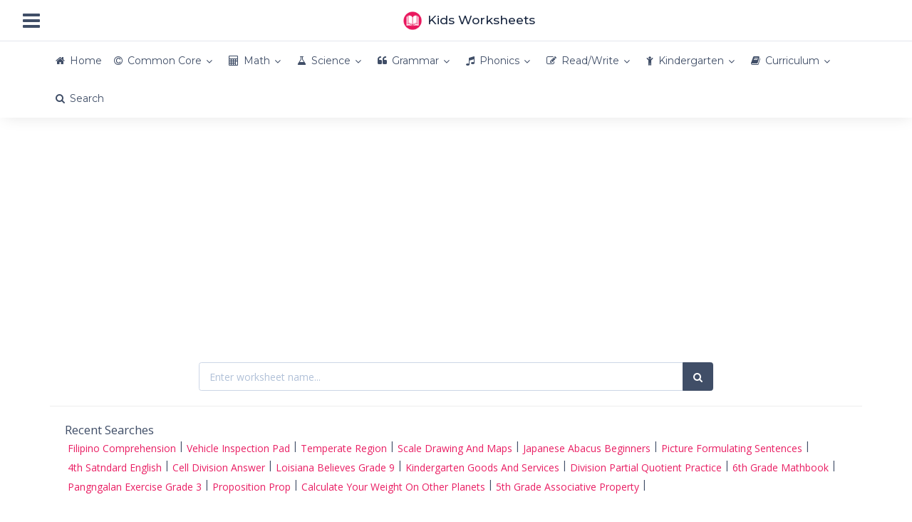

--- FILE ---
content_type: text/html; charset=utf-8
request_url: https://www.google.com/recaptcha/api2/aframe
body_size: 267
content:
<!DOCTYPE HTML><html><head><meta http-equiv="content-type" content="text/html; charset=UTF-8"></head><body><script nonce="MxPtroW5tmkRRCa1F-SFuQ">/** Anti-fraud and anti-abuse applications only. See google.com/recaptcha */ try{var clients={'sodar':'https://pagead2.googlesyndication.com/pagead/sodar?'};window.addEventListener("message",function(a){try{if(a.source===window.parent){var b=JSON.parse(a.data);var c=clients[b['id']];if(c){var d=document.createElement('img');d.src=c+b['params']+'&rc='+(localStorage.getItem("rc::a")?sessionStorage.getItem("rc::b"):"");window.document.body.appendChild(d);sessionStorage.setItem("rc::e",parseInt(sessionStorage.getItem("rc::e")||0)+1);localStorage.setItem("rc::h",'1768510359497');}}}catch(b){}});window.parent.postMessage("_grecaptcha_ready", "*");}catch(b){}</script></body></html>

--- FILE ---
content_type: application/javascript; charset=utf-8
request_url: https://fundingchoicesmessages.google.com/f/AGSKWxWMlLBBNLtcrPtalY_P0NGb1r8wzMd3XP3P6f27JYyZN22JhzJpxM5jxl9BuOrySd124RWFIOmONESvxjsPA82aF4lOG1QURxJR43aK4DFWao9mVhRwHZZXejtU-TNNEESEctOF-m0B2CJtOYf_VtqtmXG408545EpEuYICDgEi6LEyX_Bq_se442un/_/adsremote..prebid.js_ad?size=/textad__adv/leaderboard_
body_size: -1288
content:
window['0b581d8a-a557-4cbb-8224-f2c1e5ffad5b'] = true;